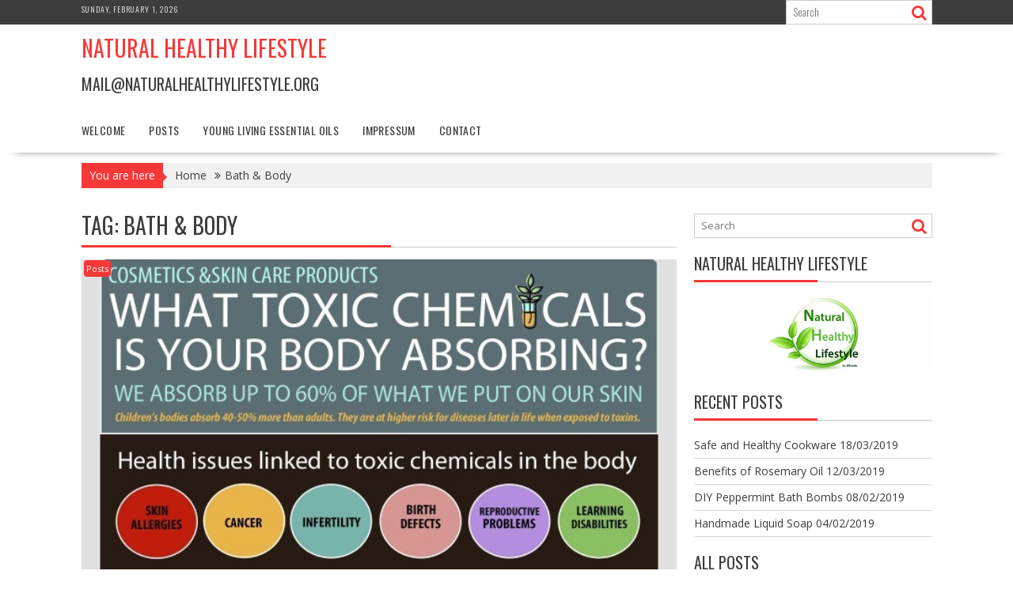

--- FILE ---
content_type: text/html; charset=UTF-8
request_url: https://www.naturalhealthylifestyle.org/tag/bath-body/
body_size: 10682
content:
<!DOCTYPE html><html lang="en-GB">
    	<head>

		        <meta charset="UTF-8">
        <meta name="viewport" content="width=device-width, initial-scale=1">
        <link rel="profile" href="https://gmpg.org/xfn/11">
        <link rel="pingback" href="https://www.naturalhealthylifestyle.org/xmlrpc.php">
    <title>Bath &amp; Body &#8211; natural healthy lifestyle</title>
<meta name='robots' content='max-image-preview:large' />
<link rel='dns-prefetch' href='//fonts.googleapis.com' />
<link rel="alternate" type="application/rss+xml" title="natural healthy lifestyle &raquo; Feed" href="https://www.naturalhealthylifestyle.org/feed/" />
<link rel="alternate" type="application/rss+xml" title="natural healthy lifestyle &raquo; Comments Feed" href="https://www.naturalhealthylifestyle.org/comments/feed/" />
<link rel="alternate" type="application/rss+xml" title="natural healthy lifestyle &raquo; Bath &amp; Body Tag Feed" href="https://www.naturalhealthylifestyle.org/tag/bath-body/feed/" />
<script type="text/javascript">
window._wpemojiSettings = {"baseUrl":"https:\/\/s.w.org\/images\/core\/emoji\/14.0.0\/72x72\/","ext":".png","svgUrl":"https:\/\/s.w.org\/images\/core\/emoji\/14.0.0\/svg\/","svgExt":".svg","source":{"concatemoji":"https:\/\/www.naturalhealthylifestyle.org\/wp-includes\/js\/wp-emoji-release.min.js?ver=6.1.9"}};
/*! This file is auto-generated */
!function(e,a,t){var n,r,o,i=a.createElement("canvas"),p=i.getContext&&i.getContext("2d");function s(e,t){var a=String.fromCharCode,e=(p.clearRect(0,0,i.width,i.height),p.fillText(a.apply(this,e),0,0),i.toDataURL());return p.clearRect(0,0,i.width,i.height),p.fillText(a.apply(this,t),0,0),e===i.toDataURL()}function c(e){var t=a.createElement("script");t.src=e,t.defer=t.type="text/javascript",a.getElementsByTagName("head")[0].appendChild(t)}for(o=Array("flag","emoji"),t.supports={everything:!0,everythingExceptFlag:!0},r=0;r<o.length;r++)t.supports[o[r]]=function(e){if(p&&p.fillText)switch(p.textBaseline="top",p.font="600 32px Arial",e){case"flag":return s([127987,65039,8205,9895,65039],[127987,65039,8203,9895,65039])?!1:!s([55356,56826,55356,56819],[55356,56826,8203,55356,56819])&&!s([55356,57332,56128,56423,56128,56418,56128,56421,56128,56430,56128,56423,56128,56447],[55356,57332,8203,56128,56423,8203,56128,56418,8203,56128,56421,8203,56128,56430,8203,56128,56423,8203,56128,56447]);case"emoji":return!s([129777,127995,8205,129778,127999],[129777,127995,8203,129778,127999])}return!1}(o[r]),t.supports.everything=t.supports.everything&&t.supports[o[r]],"flag"!==o[r]&&(t.supports.everythingExceptFlag=t.supports.everythingExceptFlag&&t.supports[o[r]]);t.supports.everythingExceptFlag=t.supports.everythingExceptFlag&&!t.supports.flag,t.DOMReady=!1,t.readyCallback=function(){t.DOMReady=!0},t.supports.everything||(n=function(){t.readyCallback()},a.addEventListener?(a.addEventListener("DOMContentLoaded",n,!1),e.addEventListener("load",n,!1)):(e.attachEvent("onload",n),a.attachEvent("onreadystatechange",function(){"complete"===a.readyState&&t.readyCallback()})),(e=t.source||{}).concatemoji?c(e.concatemoji):e.wpemoji&&e.twemoji&&(c(e.twemoji),c(e.wpemoji)))}(window,document,window._wpemojiSettings);
</script>
<style type="text/css">
img.wp-smiley,
img.emoji {
	display: inline !important;
	border: none !important;
	box-shadow: none !important;
	height: 1em !important;
	width: 1em !important;
	margin: 0 0.07em !important;
	vertical-align: -0.1em !important;
	background: none !important;
	padding: 0 !important;
}
</style>
	<link rel='stylesheet' id='wp-block-library-css' href='https://www.naturalhealthylifestyle.org/wp-content/plugins/gutenberg/build/block-library/style.css?ver=14.9.1' type='text/css' media='all' />
<link rel='stylesheet' id='wp-block-library-theme-css' href='https://www.naturalhealthylifestyle.org/wp-content/plugins/gutenberg/build/block-library/theme.css?ver=14.9.1' type='text/css' media='all' />
<link rel='stylesheet' id='classic-theme-styles-css' href='https://www.naturalhealthylifestyle.org/wp-includes/css/classic-themes.min.css?ver=1' type='text/css' media='all' />
<link rel='stylesheet' id='eic_public-css' href='https://www.naturalhealthylifestyle.org/wp-content/plugins/easy-image-collage/css/public.css?ver=1.13.3' type='text/css' media='screen' />
<style id='global-styles-inline-css' type='text/css'>
body{--wp--preset--shadow--natural: 0 .2rem .3rem 0 rgba(0,0,0, 0.3), 0 .5rem .6rem 0 rgba(0,0,0, 0.4);--wp--preset--shadow--sharp: .5rem .5rem 0 0 rgba(0,0,0, 0.4);--wp--preset--color--black: #000000;--wp--preset--color--cyan-bluish-gray: #abb8c3;--wp--preset--color--white: #ffffff;--wp--preset--color--pale-pink: #f78da7;--wp--preset--color--vivid-red: #cf2e2e;--wp--preset--color--luminous-vivid-orange: #ff6900;--wp--preset--color--luminous-vivid-amber: #fcb900;--wp--preset--color--light-green-cyan: #7bdcb5;--wp--preset--color--vivid-green-cyan: #00d084;--wp--preset--color--pale-cyan-blue: #8ed1fc;--wp--preset--color--vivid-cyan-blue: #0693e3;--wp--preset--color--vivid-purple: #9b51e0;--wp--preset--gradient--vivid-cyan-blue-to-vivid-purple: linear-gradient(135deg,rgba(6,147,227,1) 0%,rgb(155,81,224) 100%);--wp--preset--gradient--light-green-cyan-to-vivid-green-cyan: linear-gradient(135deg,rgb(122,220,180) 0%,rgb(0,208,130) 100%);--wp--preset--gradient--luminous-vivid-amber-to-luminous-vivid-orange: linear-gradient(135deg,rgba(252,185,0,1) 0%,rgba(255,105,0,1) 100%);--wp--preset--gradient--luminous-vivid-orange-to-vivid-red: linear-gradient(135deg,rgba(255,105,0,1) 0%,rgb(207,46,46) 100%);--wp--preset--gradient--very-light-gray-to-cyan-bluish-gray: linear-gradient(135deg,rgb(238,238,238) 0%,rgb(169,184,195) 100%);--wp--preset--gradient--cool-to-warm-spectrum: linear-gradient(135deg,rgb(74,234,220) 0%,rgb(151,120,209) 20%,rgb(207,42,186) 40%,rgb(238,44,130) 60%,rgb(251,105,98) 80%,rgb(254,248,76) 100%);--wp--preset--gradient--blush-light-purple: linear-gradient(135deg,rgb(255,206,236) 0%,rgb(152,150,240) 100%);--wp--preset--gradient--blush-bordeaux: linear-gradient(135deg,rgb(254,205,165) 0%,rgb(254,45,45) 50%,rgb(107,0,62) 100%);--wp--preset--gradient--luminous-dusk: linear-gradient(135deg,rgb(255,203,112) 0%,rgb(199,81,192) 50%,rgb(65,88,208) 100%);--wp--preset--gradient--pale-ocean: linear-gradient(135deg,rgb(255,245,203) 0%,rgb(182,227,212) 50%,rgb(51,167,181) 100%);--wp--preset--gradient--electric-grass: linear-gradient(135deg,rgb(202,248,128) 0%,rgb(113,206,126) 100%);--wp--preset--gradient--midnight: linear-gradient(135deg,rgb(2,3,129) 0%,rgb(40,116,252) 100%);--wp--preset--duotone--dark-grayscale: url('#wp-duotone-dark-grayscale');--wp--preset--duotone--grayscale: url('#wp-duotone-grayscale');--wp--preset--duotone--purple-yellow: url('#wp-duotone-purple-yellow');--wp--preset--duotone--blue-red: url('#wp-duotone-blue-red');--wp--preset--duotone--midnight: url('#wp-duotone-midnight');--wp--preset--duotone--magenta-yellow: url('#wp-duotone-magenta-yellow');--wp--preset--duotone--purple-green: url('#wp-duotone-purple-green');--wp--preset--duotone--blue-orange: url('#wp-duotone-blue-orange');--wp--preset--font-size--small: 13px;--wp--preset--font-size--medium: 20px;--wp--preset--font-size--large: 36px;--wp--preset--font-size--x-large: 42px;--wp--preset--spacing--20: 0.44rem;--wp--preset--spacing--30: 0.67rem;--wp--preset--spacing--40: 1rem;--wp--preset--spacing--50: 1.5rem;--wp--preset--spacing--60: 2.25rem;--wp--preset--spacing--70: 3.38rem;--wp--preset--spacing--80: 5.06rem;}:where(.is-layout-flex){gap: 0.5em;}body .is-layout-flow > .alignleft{float: left;margin-inline-start: 0;margin-inline-end: 2em;}body .is-layout-flow > .alignright{float: right;margin-inline-start: 2em;margin-inline-end: 0;}body .is-layout-flow > .aligncenter{margin-left: auto !important;margin-right: auto !important;}body .is-layout-constrained > .alignleft{float: left;margin-inline-start: 0;margin-inline-end: 2em;}body .is-layout-constrained > .alignright{float: right;margin-inline-start: 2em;margin-inline-end: 0;}body .is-layout-constrained > .aligncenter{margin-left: auto !important;margin-right: auto !important;}body .is-layout-constrained > :where(:not(.alignleft):not(.alignright):not(.alignfull)){max-width: var(--wp--style--global--content-size);margin-left: auto !important;margin-right: auto !important;}body .is-layout-constrained > .alignwide{max-width: var(--wp--style--global--wide-size);}body .is-layout-flex{display: flex;}body .is-layout-flex{flex-wrap: wrap;align-items: center;}body .is-layout-flex > *{margin: 0;}:where(.wp-block-columns.is-layout-flex){gap: 2em;}.has-black-color{color: var(--wp--preset--color--black) !important;}.has-cyan-bluish-gray-color{color: var(--wp--preset--color--cyan-bluish-gray) !important;}.has-white-color{color: var(--wp--preset--color--white) !important;}.has-pale-pink-color{color: var(--wp--preset--color--pale-pink) !important;}.has-vivid-red-color{color: var(--wp--preset--color--vivid-red) !important;}.has-luminous-vivid-orange-color{color: var(--wp--preset--color--luminous-vivid-orange) !important;}.has-luminous-vivid-amber-color{color: var(--wp--preset--color--luminous-vivid-amber) !important;}.has-light-green-cyan-color{color: var(--wp--preset--color--light-green-cyan) !important;}.has-vivid-green-cyan-color{color: var(--wp--preset--color--vivid-green-cyan) !important;}.has-pale-cyan-blue-color{color: var(--wp--preset--color--pale-cyan-blue) !important;}.has-vivid-cyan-blue-color{color: var(--wp--preset--color--vivid-cyan-blue) !important;}.has-vivid-purple-color{color: var(--wp--preset--color--vivid-purple) !important;}.has-black-background-color{background-color: var(--wp--preset--color--black) !important;}.has-cyan-bluish-gray-background-color{background-color: var(--wp--preset--color--cyan-bluish-gray) !important;}.has-white-background-color{background-color: var(--wp--preset--color--white) !important;}.has-pale-pink-background-color{background-color: var(--wp--preset--color--pale-pink) !important;}.has-vivid-red-background-color{background-color: var(--wp--preset--color--vivid-red) !important;}.has-luminous-vivid-orange-background-color{background-color: var(--wp--preset--color--luminous-vivid-orange) !important;}.has-luminous-vivid-amber-background-color{background-color: var(--wp--preset--color--luminous-vivid-amber) !important;}.has-light-green-cyan-background-color{background-color: var(--wp--preset--color--light-green-cyan) !important;}.has-vivid-green-cyan-background-color{background-color: var(--wp--preset--color--vivid-green-cyan) !important;}.has-pale-cyan-blue-background-color{background-color: var(--wp--preset--color--pale-cyan-blue) !important;}.has-vivid-cyan-blue-background-color{background-color: var(--wp--preset--color--vivid-cyan-blue) !important;}.has-vivid-purple-background-color{background-color: var(--wp--preset--color--vivid-purple) !important;}.has-black-border-color{border-color: var(--wp--preset--color--black) !important;}.has-cyan-bluish-gray-border-color{border-color: var(--wp--preset--color--cyan-bluish-gray) !important;}.has-white-border-color{border-color: var(--wp--preset--color--white) !important;}.has-pale-pink-border-color{border-color: var(--wp--preset--color--pale-pink) !important;}.has-vivid-red-border-color{border-color: var(--wp--preset--color--vivid-red) !important;}.has-luminous-vivid-orange-border-color{border-color: var(--wp--preset--color--luminous-vivid-orange) !important;}.has-luminous-vivid-amber-border-color{border-color: var(--wp--preset--color--luminous-vivid-amber) !important;}.has-light-green-cyan-border-color{border-color: var(--wp--preset--color--light-green-cyan) !important;}.has-vivid-green-cyan-border-color{border-color: var(--wp--preset--color--vivid-green-cyan) !important;}.has-pale-cyan-blue-border-color{border-color: var(--wp--preset--color--pale-cyan-blue) !important;}.has-vivid-cyan-blue-border-color{border-color: var(--wp--preset--color--vivid-cyan-blue) !important;}.has-vivid-purple-border-color{border-color: var(--wp--preset--color--vivid-purple) !important;}.has-vivid-cyan-blue-to-vivid-purple-gradient-background{background: var(--wp--preset--gradient--vivid-cyan-blue-to-vivid-purple) !important;}.has-light-green-cyan-to-vivid-green-cyan-gradient-background{background: var(--wp--preset--gradient--light-green-cyan-to-vivid-green-cyan) !important;}.has-luminous-vivid-amber-to-luminous-vivid-orange-gradient-background{background: var(--wp--preset--gradient--luminous-vivid-amber-to-luminous-vivid-orange) !important;}.has-luminous-vivid-orange-to-vivid-red-gradient-background{background: var(--wp--preset--gradient--luminous-vivid-orange-to-vivid-red) !important;}.has-very-light-gray-to-cyan-bluish-gray-gradient-background{background: var(--wp--preset--gradient--very-light-gray-to-cyan-bluish-gray) !important;}.has-cool-to-warm-spectrum-gradient-background{background: var(--wp--preset--gradient--cool-to-warm-spectrum) !important;}.has-blush-light-purple-gradient-background{background: var(--wp--preset--gradient--blush-light-purple) !important;}.has-blush-bordeaux-gradient-background{background: var(--wp--preset--gradient--blush-bordeaux) !important;}.has-luminous-dusk-gradient-background{background: var(--wp--preset--gradient--luminous-dusk) !important;}.has-pale-ocean-gradient-background{background: var(--wp--preset--gradient--pale-ocean) !important;}.has-electric-grass-gradient-background{background: var(--wp--preset--gradient--electric-grass) !important;}.has-midnight-gradient-background{background: var(--wp--preset--gradient--midnight) !important;}.has-small-font-size{font-size: var(--wp--preset--font-size--small) !important;}.has-medium-font-size{font-size: var(--wp--preset--font-size--medium) !important;}.has-large-font-size{font-size: var(--wp--preset--font-size--large) !important;}.has-x-large-font-size{font-size: var(--wp--preset--font-size--x-large) !important;}
:where(.wp-block-columns.is-layout-flex){gap: 2em;}
.wp-block-pullquote{font-size: 1.5em;line-height: 1.6;}
.wp-block-navigation a:where(:not(.wp-element-button)){color: inherit;}
</style>
<link rel='stylesheet' id='bxslider-css' href='https://www.naturalhealthylifestyle.org/wp-content/themes/supernews/assets/library/bxslider/css/jquery.bxslider.min.css?ver=4.2.51' type='text/css' media='all' />
<link rel='stylesheet' id='supernews-googleapis-css' href='//fonts.googleapis.com/css?family=Oswald%3A400%2C300%7COpen+Sans%3A600%2C400&#038;ver=1.0.1' type='text/css' media='all' />
<link rel='stylesheet' id='font-awesome-css' href='https://www.naturalhealthylifestyle.org/wp-content/themes/supernews/assets/library/Font-Awesome/css/font-awesome.min.css?ver=4.7.0' type='text/css' media='all' />
<link rel='stylesheet' id='supernews-style-css' href='https://www.naturalhealthylifestyle.org/wp-content/themes/supernews/style.css?ver=6.1.9' type='text/css' media='all' />
<style id='supernews-style-inline-css' type='text/css'>
mark,
            .comment-form .form-submit input,
            .read-more,
            .header-latest-posts .bn-title,
            .slider-section .cat-links a,
            .featured-desc .above-entry-meta .cat-links a,
            #calendar_wrap #wp-calendar #today,
            #calendar_wrap #wp-calendar #today a,
            .wpcf7-form input.wpcf7-submit:hover,
            .breadcrumb,
            .post-thumb .cat-links > a,
            article.post.sticky,
            .slicknav_btn{
            background: #f73838;
            }
             a:hover,
            .screen-reader-text:focus,
            .bn-content a:hover,
            .socials a:hover,
            .site-title a,
            .widget_search input#s,
            .search-block #searchsubmit,
            .widget_search #searchsubmit,
            .footer-sidebar .featured-desc .below-entry-meta a:hover,
            .slider-section .slide-title:hover,
            .slider-feature-wrap a:hover,
            .featured-desc .below-entry-meta span:hover,
            .posted-on a:hover,
            .cat-links a:hover,
            .comments-link a:hover,
            .edit-link a:hover,
            .tags-links a:hover,
            .byline a:hover,
            .nav-links a:hover,
            #supernews-breadcrumbs a:hover,
            .wpcf7-form input.wpcf7-submit,
            .header-wrapper .menu li:hover > a,
            .header-wrapper .menu > li.current-menu-item > a,
            .header-wrapper .menu > li.current-menu-parent > a,
            .header-wrapper .menu > li.current_page_parent > a,
            .header-wrapper .menu > li.current_page_ancestor > a,
            .header-wrapper .main-navigation ul ul.sub-menu li:hover > a,
            .top-block li a:hover
            {
                color: #f73838;
            }
            .widget_search input#s,
            .tagcloud a{
                border: 1px solid #f73838;
            }
            .footer-wrapper .footer-copyright,
            .nav-links .nav-previous a:hover,
            .nav-links .nav-next a:hover{
                border-top: 1px solid #f73838;
            }
            .widget-title:before,
            .page-header .page-title:before,
            .single .entry-header .entry-title:before,
            .blog-no-image article.post.sticky{
                border-bottom: 3px solid #f73838;
            }
            .wpcf7-form input.wpcf7-submit{
                border: 2px solid #f73838;
            }
            .bn-title::after,
            .breadcrumb::after {
                border-left: 5px solid #f73838;
            }
            .rtl .bn-title::after,
            .rtl .breadcrumb::after {
                border-right: 5px solid #f73838;
                border-left: medium none;
            }
        @media screen and (max-width:992px){
                .slicknav_btn{
                    border: 1px solid #f73838;
                }
                .slicknav_btn.slicknav_open{
                    border: 1px solid #ffffff;
                }
                .slicknav_nav li:hover > a,
                .slicknav_nav li.current-menu-ancestor a,
                .slicknav_nav li.current-menu-item  > a,
                .slicknav_nav li.current_page_item a,
                .slicknav_nav li.current_page_item .slicknav_item span,
                .slicknav_nav li .slicknav_item:hover a{
                    color: #f73838;
                }
            }
                    .cat-links .at-cat-item-1{
                    background: #f73838!important;
                    color : #fff!important;
                    }
                    
                    .cat-links .at-cat-item-1:hover{
                    background: #2d2d2d!important;
                    color : #fff!important;
                    }
                    
                    .cat-links .at-cat-item-3{
                    background: #f73838!important;
                    color : #fff!important;
                    }
                    
                    .cat-links .at-cat-item-3:hover{
                    background: #2d2d2d!important;
                    color : #fff!important;
                    }
                    
</style>
<link rel='stylesheet' id='supernews-block-front-styles-css' href='https://www.naturalhealthylifestyle.org/wp-content/themes/supernews/acmethemes/gutenberg/gutenberg-front.css?ver=1.0' type='text/css' media='all' />
<script type='text/javascript' src='https://www.naturalhealthylifestyle.org/wp-includes/js/jquery/jquery.min.js?ver=3.6.1' id='jquery-core-js'></script>
<script type='text/javascript' src='https://www.naturalhealthylifestyle.org/wp-includes/js/jquery/jquery-migrate.min.js?ver=3.3.2' id='jquery-migrate-js'></script>
<!--[if lt IE 9]>
<script type='text/javascript' src='https://www.naturalhealthylifestyle.org/wp-content/themes/supernews/assets/library/html5shiv/html5shiv.min.js?ver=3.7.3' id='html5shiv-js'></script>
<![endif]-->
<!--[if lt IE 9]>
<script type='text/javascript' src='https://www.naturalhealthylifestyle.org/wp-content/themes/supernews/assets/library/respond/respond.min.js?ver=1.1.2' id='respond-js'></script>
<![endif]-->
<link rel="https://api.w.org/" href="https://www.naturalhealthylifestyle.org/wp-json/" /><link rel="alternate" type="application/json" href="https://www.naturalhealthylifestyle.org/wp-json/wp/v2/tags/16" /><link rel="EditURI" type="application/rsd+xml" title="RSD" href="https://www.naturalhealthylifestyle.org/xmlrpc.php?rsd" />
<link rel="wlwmanifest" type="application/wlwmanifest+xml" href="https://www.naturalhealthylifestyle.org/wp-includes/wlwmanifest.xml" />
<meta name="generator" content="WordPress 6.1.9" />
<style type="text/css">.eic-image .eic-image-caption {bottom: 0;left: 0;right: 0;text-align: left;font-size: 12px;color: rgba(255,255,255,1);background-color: rgba(0,0,0,0.7);}</style><link rel="icon" href="https://www.naturalhealthylifestyle.org/wp-content/uploads/2016/04/cropped-logo-1-32x32.jpg" sizes="32x32" />
<link rel="icon" href="https://www.naturalhealthylifestyle.org/wp-content/uploads/2016/04/cropped-logo-1-192x192.jpg" sizes="192x192" />
<link rel="apple-touch-icon" href="https://www.naturalhealthylifestyle.org/wp-content/uploads/2016/04/cropped-logo-1-180x180.jpg" />
<meta name="msapplication-TileImage" content="https://www.naturalhealthylifestyle.org/wp-content/uploads/2016/04/cropped-logo-1-270x270.jpg" />

	</head>
<body data-rsssl=1 class="archive tag tag-bath-body tag-16 at-sticky-sidebar left-logo-right-ads right-sidebar group-blog">

<svg xmlns="http://www.w3.org/2000/svg" viewBox="0 0 0 0" width="0" height="0" focusable="false" role="none" style="visibility: hidden; position: absolute; left: -9999px; overflow: hidden;" ><defs><filter id="wp-duotone-dark-grayscale"><feColorMatrix color-interpolation-filters="sRGB" type="matrix" values=" .299 .587 .114 0 0 .299 .587 .114 0 0 .299 .587 .114 0 0 .299 .587 .114 0 0 " /><feComponentTransfer color-interpolation-filters="sRGB" ><feFuncR type="table" tableValues="0 0.49803921568627" /><feFuncG type="table" tableValues="0 0.49803921568627" /><feFuncB type="table" tableValues="0 0.49803921568627" /><feFuncA type="table" tableValues="1 1" /></feComponentTransfer><feComposite in2="SourceGraphic" operator="in" /></filter></defs></svg><svg xmlns="http://www.w3.org/2000/svg" viewBox="0 0 0 0" width="0" height="0" focusable="false" role="none" style="visibility: hidden; position: absolute; left: -9999px; overflow: hidden;" ><defs><filter id="wp-duotone-grayscale"><feColorMatrix color-interpolation-filters="sRGB" type="matrix" values=" .299 .587 .114 0 0 .299 .587 .114 0 0 .299 .587 .114 0 0 .299 .587 .114 0 0 " /><feComponentTransfer color-interpolation-filters="sRGB" ><feFuncR type="table" tableValues="0 1" /><feFuncG type="table" tableValues="0 1" /><feFuncB type="table" tableValues="0 1" /><feFuncA type="table" tableValues="1 1" /></feComponentTransfer><feComposite in2="SourceGraphic" operator="in" /></filter></defs></svg><svg xmlns="http://www.w3.org/2000/svg" viewBox="0 0 0 0" width="0" height="0" focusable="false" role="none" style="visibility: hidden; position: absolute; left: -9999px; overflow: hidden;" ><defs><filter id="wp-duotone-purple-yellow"><feColorMatrix color-interpolation-filters="sRGB" type="matrix" values=" .299 .587 .114 0 0 .299 .587 .114 0 0 .299 .587 .114 0 0 .299 .587 .114 0 0 " /><feComponentTransfer color-interpolation-filters="sRGB" ><feFuncR type="table" tableValues="0.54901960784314 0.98823529411765" /><feFuncG type="table" tableValues="0 1" /><feFuncB type="table" tableValues="0.71764705882353 0.25490196078431" /><feFuncA type="table" tableValues="1 1" /></feComponentTransfer><feComposite in2="SourceGraphic" operator="in" /></filter></defs></svg><svg xmlns="http://www.w3.org/2000/svg" viewBox="0 0 0 0" width="0" height="0" focusable="false" role="none" style="visibility: hidden; position: absolute; left: -9999px; overflow: hidden;" ><defs><filter id="wp-duotone-blue-red"><feColorMatrix color-interpolation-filters="sRGB" type="matrix" values=" .299 .587 .114 0 0 .299 .587 .114 0 0 .299 .587 .114 0 0 .299 .587 .114 0 0 " /><feComponentTransfer color-interpolation-filters="sRGB" ><feFuncR type="table" tableValues="0 1" /><feFuncG type="table" tableValues="0 0.27843137254902" /><feFuncB type="table" tableValues="0.5921568627451 0.27843137254902" /><feFuncA type="table" tableValues="1 1" /></feComponentTransfer><feComposite in2="SourceGraphic" operator="in" /></filter></defs></svg><svg xmlns="http://www.w3.org/2000/svg" viewBox="0 0 0 0" width="0" height="0" focusable="false" role="none" style="visibility: hidden; position: absolute; left: -9999px; overflow: hidden;" ><defs><filter id="wp-duotone-midnight"><feColorMatrix color-interpolation-filters="sRGB" type="matrix" values=" .299 .587 .114 0 0 .299 .587 .114 0 0 .299 .587 .114 0 0 .299 .587 .114 0 0 " /><feComponentTransfer color-interpolation-filters="sRGB" ><feFuncR type="table" tableValues="0 0" /><feFuncG type="table" tableValues="0 0.64705882352941" /><feFuncB type="table" tableValues="0 1" /><feFuncA type="table" tableValues="1 1" /></feComponentTransfer><feComposite in2="SourceGraphic" operator="in" /></filter></defs></svg><svg xmlns="http://www.w3.org/2000/svg" viewBox="0 0 0 0" width="0" height="0" focusable="false" role="none" style="visibility: hidden; position: absolute; left: -9999px; overflow: hidden;" ><defs><filter id="wp-duotone-magenta-yellow"><feColorMatrix color-interpolation-filters="sRGB" type="matrix" values=" .299 .587 .114 0 0 .299 .587 .114 0 0 .299 .587 .114 0 0 .299 .587 .114 0 0 " /><feComponentTransfer color-interpolation-filters="sRGB" ><feFuncR type="table" tableValues="0.78039215686275 1" /><feFuncG type="table" tableValues="0 0.94901960784314" /><feFuncB type="table" tableValues="0.35294117647059 0.47058823529412" /><feFuncA type="table" tableValues="1 1" /></feComponentTransfer><feComposite in2="SourceGraphic" operator="in" /></filter></defs></svg><svg xmlns="http://www.w3.org/2000/svg" viewBox="0 0 0 0" width="0" height="0" focusable="false" role="none" style="visibility: hidden; position: absolute; left: -9999px; overflow: hidden;" ><defs><filter id="wp-duotone-purple-green"><feColorMatrix color-interpolation-filters="sRGB" type="matrix" values=" .299 .587 .114 0 0 .299 .587 .114 0 0 .299 .587 .114 0 0 .299 .587 .114 0 0 " /><feComponentTransfer color-interpolation-filters="sRGB" ><feFuncR type="table" tableValues="0.65098039215686 0.40392156862745" /><feFuncG type="table" tableValues="0 1" /><feFuncB type="table" tableValues="0.44705882352941 0.4" /><feFuncA type="table" tableValues="1 1" /></feComponentTransfer><feComposite in2="SourceGraphic" operator="in" /></filter></defs></svg><svg xmlns="http://www.w3.org/2000/svg" viewBox="0 0 0 0" width="0" height="0" focusable="false" role="none" style="visibility: hidden; position: absolute; left: -9999px; overflow: hidden;" ><defs><filter id="wp-duotone-blue-orange"><feColorMatrix color-interpolation-filters="sRGB" type="matrix" values=" .299 .587 .114 0 0 .299 .587 .114 0 0 .299 .587 .114 0 0 .299 .587 .114 0 0 " /><feComponentTransfer color-interpolation-filters="sRGB" ><feFuncR type="table" tableValues="0.098039215686275 1" /><feFuncG type="table" tableValues="0 0.66274509803922" /><feFuncB type="table" tableValues="0.84705882352941 0.41960784313725" /><feFuncA type="table" tableValues="1 1" /></feComponentTransfer><feComposite in2="SourceGraphic" operator="in" /></filter></defs></svg>        <div id="page" class="hfeed site">
            <a class="skip-link screen-reader-text" href="#content" title="link">Skip to content</a>
            <header id="masthead" class="site-header">
            <div class="top-header-section clearfix">
                <div class="wrapper">
                     <div class="header-date top-block">Sunday, February 1, 2026</div>                        <div class="header-search top-block">
                            <div class="search-block">
    <form action="https://www.naturalhealthylifestyle.org" class="searchform" id="searchform" method="get" role="search">
        <div>
            <label for="menu-search" class="screen-reader-text"></label>
                        <input type="text"  placeholder="Search"  id="menu-search" name="s" value="">
            <button class="fa fa-search" type="submit" id="searchsubmit"></button>
        </div>
    </form>
</div>                        </div>
                                        </div>
            </div><!-- .top-header-section -->
            <div class="header-wrapper clearfix">
                <div class="header-container">
	                                    <div class="wrapper site-branding clearfix">
                                                <div class="site-logo">
                                                                <p class="site-title">
                                        <a href="https://www.naturalhealthylifestyle.org/" rel="home">natural healthy lifestyle</a>
                                    </p>
                                                                        <p class="site-description">mail@naturalhealthylifestyle.org</p>
                                                            </div><!--site-logo-->
                                                <div class="clearfix"></div>
                    </div>
                                        <nav id="site-navigation" class="main-navigation  clearfix">
                        <div class="header-main-menu wrapper clearfix">
                            <div class="acmethemes-nav"><ul id="menu-mainmenue" class="menu"><li id="menu-item-11" class="menu-item menu-item-type-post_type menu-item-object-page menu-item-home menu-item-11"><a href="https://www.naturalhealthylifestyle.org/">Welcome</a></li>
<li id="menu-item-27" class="menu-item menu-item-type-taxonomy menu-item-object-category menu-item-27"><a href="https://www.naturalhealthylifestyle.org/category/posts/">Posts</a></li>
<li id="menu-item-326" class="menu-item menu-item-type-post_type menu-item-object-page menu-item-326"><a href="https://www.naturalhealthylifestyle.org/yl/">Young Living Essential Oils</a></li>
<li id="menu-item-41" class="menu-item menu-item-type-post_type menu-item-object-page menu-item-41"><a href="https://www.naturalhealthylifestyle.org/impressum/">Impressum</a></li>
<li id="menu-item-45" class="menu-item menu-item-type-post_type menu-item-object-page menu-item-45"><a href="https://www.naturalhealthylifestyle.org/contact/">Contact</a></li>
</ul></div>                        </div>
                        <div class="responsive-slick-menu clearfix"></div>
                    </nav>
                                        <!-- #site-navigation -->
                </div>
                <!-- .header-container -->
            </div>
            <!-- header-wrapper-->
        </header>
        <!-- #masthead -->
            <div class="wrapper content-wrapper clearfix">
            <div id="content" class="site-content">
    <div class='breadcrumbs clearfix'><span class='breadcrumb'>You are here</span><div id='supernews-breadcrumbs'><div role="navigation" aria-label="Breadcrumbs" class="breadcrumb-trail breadcrumbs" itemprop="breadcrumb"><ul class="trail-items" itemscope itemtype="http://schema.org/BreadcrumbList"><meta name="numberOfItems" content="2" /><meta name="itemListOrder" content="Ascending" /><li itemprop="itemListElement" itemscope itemtype="http://schema.org/ListItem" class="trail-item trail-begin"><a href="https://www.naturalhealthylifestyle.org/" rel="home" itemprop="item"><span itemprop="name">Home</span></a><meta itemprop="position" content="1" /></li><li class="trail-item trail-end"><span><span>Bath &amp; Body</span></span></li></ul></div></div></div><div class='clear'></div>	<div id="primary" class="content-area">
		<main id="main" class="site-main">
					<header class="page-header">
				<h1 class="page-title">Tag: <span>Bath &amp; Body</span></h1>			</header><!-- .page-header -->
			<article id="post-393" class="post-393 post type-post status-publish format-standard has-post-thumbnail hentry category-posts tag-baby-products tag-bath-body tag-csmetics tag-hair-care tag-skin-care">
			<!--post thumbnal options-->
		<div class="post-thumb">
			<a href="https://www.naturalhealthylifestyle.org/list-of-commonly-used-harmful-chemicals-in-hair-and-skin-care-products/">
				<img width="640" height="783" src="https://www.naturalhealthylifestyle.org/wp-content/uploads/2018/12/list-of-ingredints-to-avoid.jpg" class="attachment-full size-full wp-post-image" alt="" decoding="async" srcset="https://www.naturalhealthylifestyle.org/wp-content/uploads/2018/12/list-of-ingredints-to-avoid.jpg 640w, https://www.naturalhealthylifestyle.org/wp-content/uploads/2018/12/list-of-ingredints-to-avoid-245x300.jpg 245w" sizes="(max-width: 640px) 100vw, 640px" />			</a>
			<span class="cat-links"><a class="at-cat-item-3" href="https://www.naturalhealthylifestyle.org/category/posts/"  rel="category tag">Posts</a>&nbsp;</span>		</div><!-- .post-thumb-->
		<div class="post-content">
		<header class="entry-header">
			<h2 class="entry-title"><a href="https://www.naturalhealthylifestyle.org/list-of-commonly-used-harmful-chemicals-in-hair-and-skin-care-products/" rel="bookmark">List of Commonly Used Harmful Chemicals in Hair and Skin Care Products</a></h2>			<div class="entry-meta">
				<span class="posted-on"><a href="https://www.naturalhealthylifestyle.org/list-of-commonly-used-harmful-chemicals-in-hair-and-skin-care-products/" rel="bookmark"><i class="fa fa-calendar"></i><time class="entry-date published" datetime="2018-12-04T16:25:57+00:00">04/12/2018</time><time class="updated" datetime="2018-12-04T17:35:02+00:00">04/12/2018</time></a></span><span class="byline"> <span class="author vcard"><a class="url fn n" href="https://www.naturalhealthylifestyle.org/author/mihaela/"><i class="fa fa-user"></i>Mihaela Paunescu</a></span></span><span class="tags-links"><i class="fa fa-tags"></i><a href="https://www.naturalhealthylifestyle.org/tag/baby-products/" rel="tag">Baby Products</a>, <a href="https://www.naturalhealthylifestyle.org/tag/bath-body/" rel="tag">Bath &amp; Body</a>, <a href="https://www.naturalhealthylifestyle.org/tag/csmetics/" rel="tag">Csmetics</a>, <a href="https://www.naturalhealthylifestyle.org/tag/hair-care/" rel="tag">Hair Care</a>, <a href="https://www.naturalhealthylifestyle.org/tag/skin-care/" rel="tag">Skin Care</a></span>			</div><!-- .entry-meta -->
		</header><!-- .entry-header -->
		<div class="entry-content">
			<p>Dont forget! Always read the label ingredients from any kind of products you buy! All packaged skincare come with ingredients label meant to provide you with the information necessary to know exactly what you&#8217;re putting on your skin. Understanding what&#8217;s in the product helps you make healthier choices and also makes it easy for you to compare the benefits of the  content of different options. Example when is about a serum, ingredients are listed in order of their concentrations, the first five ingredients or so are typically the bulk of the formula&hellip;</p>
                <a class="read-more" href="https://www.naturalhealthylifestyle.org/list-of-commonly-used-harmful-chemicals-in-hair-and-skin-care-products/ ">
					Read More                </a>
						</div><!-- .entry-content -->
	</div>
</article><!-- #post-## -->		</main><!-- #main -->
	</div><!-- #primary -->
    <div id="secondary-right" class="widget-area sidebar secondary-sidebar float-right" role="complementary">
        <div id="sidebar-section-top" class="widget-area sidebar clearfix">
			<aside id="search-4" class="widget widget_search"><div class="search-block">
    <form action="https://www.naturalhealthylifestyle.org" class="searchform" id="searchform" method="get" role="search">
        <div>
            <label for="menu-search" class="screen-reader-text"></label>
                        <input type="text"  placeholder="Search"  id="menu-search" name="s" value="">
            <button class="fa fa-search" type="submit" id="searchsubmit"></button>
        </div>
    </form>
</div></aside><aside id="wpc_image-2" class="widget widget_wpc_image"><h3 class="widget-title"><span>natural healthy lifestyle</span></h3><div class="wpc-widgets-image-container"><div style="text-align:center;"><a class="thumbnail-link image-hover" style="text-align:center;" href="https://www.naturalhealthylifestyle.org/contact/"><img src="https://www.naturalhealthylifestyle.org/wp-content/uploads/2016/04/logo.jpg" /></a></div></div>
</aside>
		<aside id="recent-posts-3" class="widget widget_recent_entries">
		<h3 class="widget-title"><span>Recent Posts</span></h3>
		<ul>
											<li>
					<a href="https://www.naturalhealthylifestyle.org/safe-and-healthy-cookware/">Safe and Healthy Cookware</a>
											<span class="post-date">18/03/2019</span>
									</li>
											<li>
					<a href="https://www.naturalhealthylifestyle.org/benefits-of-rosemary-oil/">Benefits of Rosemary Oil</a>
											<span class="post-date">12/03/2019</span>
									</li>
											<li>
					<a href="https://www.naturalhealthylifestyle.org/diy-peppermint-bath-bombs/">DIY Peppermint Bath Bombs</a>
											<span class="post-date">08/02/2019</span>
									</li>
											<li>
					<a href="https://www.naturalhealthylifestyle.org/handmade-liquid-soap/">Handmade Liquid Soap</a>
											<span class="post-date">04/02/2019</span>
									</li>
					</ul>

		</aside><aside id="categories-3" class="widget widget_categories"><h3 class="widget-title"><span>ALL POSTS</span></h3>
			<ul>
					<li class="cat-item cat-item-3"><a href="https://www.naturalhealthylifestyle.org/category/posts/">Posts</a> (37)
</li>
			</ul>

			</aside><aside id="pages-2" class="widget widget_pages"><h3 class="widget-title"><span>Menu</span></h3>
			<ul>
				<li class="page_item page-item-44"><a href="https://www.naturalhealthylifestyle.org/contact/">Contact</a></li>
<li class="page_item page-item-40"><a href="https://www.naturalhealthylifestyle.org/impressum/">Impressum</a></li>
<li class="page_item page-item-6"><a href="https://www.naturalhealthylifestyle.org/">Welcome</a></li>
<li class="page_item page-item-299"><a href="https://www.naturalhealthylifestyle.org/yl/">Young Living Essential Oils</a></li>
			</ul>

			</aside><aside id="text-2" class="widget widget_text"><h3 class="widget-title"><span>Disclaimer:</span></h3>			<div class="textwidget">Information on this page are of a general nature, sharing my experience and are not intended to diagnose, treat, cure or prevent any disease.
I am not a doctor or an expert and and I thoughtfully encourage you to do your own research on mentioned topic of interest to you.
If you are pregnant, nursing, taking medication, or have a medical condition, consult your physician before using any product.</div>
		</aside><aside id="text-6" class="widget widget_text"><h3 class="widget-title"><span>NHL Group in Facebook</span></h3>			<div class="textwidget"><a
href="https://www.facebook.com/groups/naturalhealthylifestyle/" target="_blank">NHL Facebook Group</a></div>
		</aside>        </div>
    </div>
        </div><!-- #content -->
        </div><!-- content-wrapper-->
            <div class="clearfix"></div>
        <footer id="colophon" class="site-footer">
            <div class="footer-wrapper">
                <div class="top-bottom wrapper">
                    <div id="footer-top">
                        <div class="footer-columns">
                                                           <div class="footer-sidebar acme-col-3">
                                    <aside id="text-5" class="widget widget_text"><h3 class="widget-title"><span>About Me</span></h3>			<div class="textwidget"><p>Mihaela Paunescu</p>
<p>UAE Natural Healthy Lifestyle</p>
<p>Abu Dhabi (UAE)<br />
+971 50 741 7453</p>
<p>email@naturalhealthylifestyle.org</p>
</div>
		</aside><aside id="nav_menu-2" class="widget widget_nav_menu"><h3 class="widget-title"><span>Menu</span></h3><div class="menu-mainmenue-container"><ul id="menu-mainmenue-1" class="menu"><li class="menu-item menu-item-type-post_type menu-item-object-page menu-item-home menu-item-11"><a href="https://www.naturalhealthylifestyle.org/">Welcome</a></li>
<li class="menu-item menu-item-type-taxonomy menu-item-object-category menu-item-27"><a href="https://www.naturalhealthylifestyle.org/category/posts/">Posts</a></li>
<li class="menu-item menu-item-type-post_type menu-item-object-page menu-item-326"><a href="https://www.naturalhealthylifestyle.org/yl/">Young Living Essential Oils</a></li>
<li class="menu-item menu-item-type-post_type menu-item-object-page menu-item-41"><a href="https://www.naturalhealthylifestyle.org/impressum/">Impressum</a></li>
<li class="menu-item menu-item-type-post_type menu-item-object-page menu-item-45"><a href="https://www.naturalhealthylifestyle.org/contact/">Contact</a></li>
</ul></div></aside>                                </div>
                                                            <div class="footer-sidebar acme-col-3">
                                    <aside id="text-7" class="widget widget_text"><h3 class="widget-title"><span>herbalseven.com Sister Project</span></h3>			<div class="textwidget"><p>Contact:</p>
<p>Mihaela Paunescu</p>
<p>Abu Dhabi (UAE)</p>
<p>+971 50 741 7453</p>
<p><a href="http://herbalseven.com/" target="_blank" rel="noopener noreferrer">http://herbalseven.com/</a></p>
<p>mail@herbalseven.com</p>
<p><a href="https://www.facebook.com/herbalseven/" target="_blank" rel="noopener noreferrer">https://www.facebook.com/herbalseven/</a></p>
</div>
		</aside>                                </div>
                                                            <div class="footer-sidebar acme-col-3">
                                    <aside id="supernews_posts_col-5" class="widget widget_supernews_posts_col">                <div class="featured-entries-col  featured-posts footer-col-three">
                    <div class='clearfix'></div>                        <div class="acme-col-2 odd first-two">
                            <!--post thumbnal options-->
                            <div class="post-thumb">
                                <a href="https://www.naturalhealthylifestyle.org/safe-and-healthy-cookware/">
                                    <img width="640" height="853" src="https://www.naturalhealthylifestyle.org/wp-content/uploads/2019/03/safe-pots1.jpg" class="attachment-large size-large wp-post-image" alt="" decoding="async" loading="lazy" srcset="https://www.naturalhealthylifestyle.org/wp-content/uploads/2019/03/safe-pots1.jpg 720w, https://www.naturalhealthylifestyle.org/wp-content/uploads/2019/03/safe-pots1-225x300.jpg 225w" sizes="(max-width: 640px) 100vw, 640px" />                                </a>
                                <span class="cat-links"><a class="at-cat-item-3" href="https://www.naturalhealthylifestyle.org/category/posts/"  rel="category tag">Posts</a>&nbsp;</span>                            </div><!-- .post-thumb-->
                            <div class="post-content">
                                <div class="entry-header">
                                    <h3 class="entry-title"><a href="https://www.naturalhealthylifestyle.org/safe-and-healthy-cookware/" rel="bookmark">Safe and Healthy Cookware</a></h3>                                    <div class="entry-meta">
                                        <span class="posted-on"><a href="https://www.naturalhealthylifestyle.org/safe-and-healthy-cookware/" rel="bookmark"><i class="fa fa-calendar"></i><time class="entry-date published" datetime="2019-03-18T05:38:17+00:00">18/03/2019</time><time class="updated" datetime="2019-03-18T06:17:38+00:00">18/03/2019</time></a></span><span class="byline"> <span class="author vcard"><a class="url fn n" href="https://www.naturalhealthylifestyle.org/author/mihaela/"><i class="fa fa-user"></i>Mihaela Paunescu</a></span></span>                                    </div><!-- .entry-meta -->
                                </div><!-- .entry-header -->
                                                                        <div class="entry-content">
                                            <div class="details">I have often had discussions with people who have a healthy lifestyle and who, although buying healthy ingredients, do not count...</div>                                        </div><!-- .entry-content -->
                                                                    </div>
                        </div>
                                            <div class="acme-col-2 first-two">
                            <!--post thumbnal options-->
                            <div class="post-thumb">
                                <a href="https://www.naturalhealthylifestyle.org/benefits-of-rosemary-oil/">
                                    <img width="640" height="427" src="https://www.naturalhealthylifestyle.org/wp-content/uploads/2019/03/rosemary-neo-1024x683.jpg" class="attachment-large size-large wp-post-image" alt="" decoding="async" loading="lazy" srcset="https://www.naturalhealthylifestyle.org/wp-content/uploads/2019/03/rosemary-neo-1024x683.jpg 1024w, https://www.naturalhealthylifestyle.org/wp-content/uploads/2019/03/rosemary-neo-300x200.jpg 300w, https://www.naturalhealthylifestyle.org/wp-content/uploads/2019/03/rosemary-neo-768x512.jpg 768w, https://www.naturalhealthylifestyle.org/wp-content/uploads/2019/03/rosemary-neo-272x182.jpg 272w" sizes="(max-width: 640px) 100vw, 640px" />                                </a>
                                <span class="cat-links"><a class="at-cat-item-3" href="https://www.naturalhealthylifestyle.org/category/posts/"  rel="category tag">Posts</a>&nbsp;</span>                            </div><!-- .post-thumb-->
                            <div class="post-content">
                                <div class="entry-header">
                                    <h3 class="entry-title"><a href="https://www.naturalhealthylifestyle.org/benefits-of-rosemary-oil/" rel="bookmark">Benefits of Rosemary Oil</a></h3>                                    <div class="entry-meta">
                                        <span class="posted-on"><a href="https://www.naturalhealthylifestyle.org/benefits-of-rosemary-oil/" rel="bookmark"><i class="fa fa-calendar"></i><time class="entry-date published" datetime="2019-03-12T06:54:25+00:00">12/03/2019</time><time class="updated" datetime="2019-03-12T07:15:54+00:00">12/03/2019</time></a></span><span class="byline"> <span class="author vcard"><a class="url fn n" href="https://www.naturalhealthylifestyle.org/author/mihaela/"><i class="fa fa-user"></i>Mihaela Paunescu</a></span></span><span class="tags-links"><i class="fa fa-tags"></i><a href="https://www.naturalhealthylifestyle.org/tag/benefitsofrosemaryoil/" rel="tag">#benefitsofrosemaryoil</a>, <a href="https://www.naturalhealthylifestyle.org/tag/herbalseven-herbal7-inspiredbynature-inuae-natural-rosemary-rosemaryoil-herbalsevenrosemaryoil-inabudhabi-abudhabievents-abudhabiladiesclub-artisan-inabudhabi-rosemaryessentialoil/" rel="tag">#herbalseven #herbal7 #inspiredbynature #InUAE #natural #rosemary #rosemaryoil #herbalsevenrosemaryoil #inabudhabi #abudhabievents #abudhabiladiesclub #artisan #InAbuDhabi #rosemaryessentialoil</a></span>                                    </div><!-- .entry-meta -->
                                </div><!-- .entry-header -->
                                                                        <div class="entry-content">
                                            <div class="details">Rosemary belonging to the mint family of Lamiaceae, rosemary (Rosmarinus officinalis) is an aromatic, evergreen herb that is found in the...</div>                                        </div><!-- .entry-content -->
                                                                    </div>
                        </div>
                    <div class='clearfix'></div>                        <div class="acme-col-2 odd small-posts">
                            <!--post thumbnal options-->
                            <div class="post-thumb">
                                <a href="https://www.naturalhealthylifestyle.org/diy-peppermint-bath-bombs/">
                                    <img width="640" height="427" src="https://www.naturalhealthylifestyle.org/wp-content/uploads/2019/02/mint-bath-bombs-1024x683.jpg" class="attachment-large size-large wp-post-image" alt="" decoding="async" loading="lazy" srcset="https://www.naturalhealthylifestyle.org/wp-content/uploads/2019/02/mint-bath-bombs-1024x683.jpg 1024w, https://www.naturalhealthylifestyle.org/wp-content/uploads/2019/02/mint-bath-bombs-300x200.jpg 300w, https://www.naturalhealthylifestyle.org/wp-content/uploads/2019/02/mint-bath-bombs-768x512.jpg 768w, https://www.naturalhealthylifestyle.org/wp-content/uploads/2019/02/mint-bath-bombs-272x182.jpg 272w" sizes="(max-width: 640px) 100vw, 640px" />                                </a>
                                                            </div><!-- .post-thumb-->
                            <div class="post-content">
                                <div class="entry-header">
                                    <h3 class="entry-title"><a href="https://www.naturalhealthylifestyle.org/diy-peppermint-bath-bombs/" rel="bookmark">DIY Peppermint Bath Bombs</a></h3>                                    <div class="entry-meta">
                                        <span class="posted-on"><a href="https://www.naturalhealthylifestyle.org/diy-peppermint-bath-bombs/" rel="bookmark"><i class="fa fa-calendar"></i><time class="entry-date published updated" datetime="2019-02-08T07:42:49+00:00">08/02/2019</time></a></span><span class="byline"> <span class="author vcard"><a class="url fn n" href="https://www.naturalhealthylifestyle.org/author/mihaela/"><i class="fa fa-user"></i>Mihaela Paunescu</a></span></span>                                    </div><!-- .entry-meta -->
                                </div><!-- .entry-header -->
                                                            </div>
                        </div>
                                            <div class="acme-col-2 small-posts">
                            <!--post thumbnal options-->
                            <div class="post-thumb">
                                <a href="https://www.naturalhealthylifestyle.org/handmade-liquid-soap/">
                                    <img width="640" height="427" src="https://www.naturalhealthylifestyle.org/wp-content/uploads/2019/02/Herbalseven-Castile-Soap-1024x683.jpg" class="attachment-large size-large wp-post-image" alt="" decoding="async" loading="lazy" srcset="https://www.naturalhealthylifestyle.org/wp-content/uploads/2019/02/Herbalseven-Castile-Soap-1024x683.jpg 1024w, https://www.naturalhealthylifestyle.org/wp-content/uploads/2019/02/Herbalseven-Castile-Soap-300x200.jpg 300w, https://www.naturalhealthylifestyle.org/wp-content/uploads/2019/02/Herbalseven-Castile-Soap-768x512.jpg 768w, https://www.naturalhealthylifestyle.org/wp-content/uploads/2019/02/Herbalseven-Castile-Soap-272x182.jpg 272w" sizes="(max-width: 640px) 100vw, 640px" />                                </a>
                                                            </div><!-- .post-thumb-->
                            <div class="post-content">
                                <div class="entry-header">
                                    <h3 class="entry-title"><a href="https://www.naturalhealthylifestyle.org/handmade-liquid-soap/" rel="bookmark">Handmade Liquid Soap</a></h3>                                    <div class="entry-meta">
                                        <span class="posted-on"><a href="https://www.naturalhealthylifestyle.org/handmade-liquid-soap/" rel="bookmark"><i class="fa fa-calendar"></i><time class="entry-date published" datetime="2019-02-04T08:41:34+00:00">04/02/2019</time><time class="updated" datetime="2019-02-04T09:47:04+00:00">04/02/2019</time></a></span><span class="byline"> <span class="author vcard"><a class="url fn n" href="https://www.naturalhealthylifestyle.org/author/mihaela/"><i class="fa fa-user"></i>Mihaela Paunescu</a></span></span><span class="tags-links"><i class="fa fa-tags"></i><a href="https://www.naturalhealthylifestyle.org/tag/handmadesoap/" rel="tag">#handmadesoap</a>, <a href="https://www.naturalhealthylifestyle.org/tag/soapmaking/" rel="tag">#soapmaking</a></span>                                    </div><!-- .entry-meta -->
                                </div><!-- .entry-header -->
                                                            </div>
                        </div>
                    <div class='clearfix'></div>                        <div class="acme-col-2 odd small-posts">
                            <!--post thumbnal options-->
                            <div class="post-thumb">
                                <a href="https://www.naturalhealthylifestyle.org/why-to-grow-aloe-vera-plant-indoor/">
                                    <img width="640" height="960" src="https://www.naturalhealthylifestyle.org/wp-content/uploads/2019/01/Herbalseven-aloe-vera-plant-683x1024.jpg" class="attachment-large size-large wp-post-image" alt="" decoding="async" loading="lazy" srcset="https://www.naturalhealthylifestyle.org/wp-content/uploads/2019/01/Herbalseven-aloe-vera-plant-683x1024.jpg 683w, https://www.naturalhealthylifestyle.org/wp-content/uploads/2019/01/Herbalseven-aloe-vera-plant-200x300.jpg 200w, https://www.naturalhealthylifestyle.org/wp-content/uploads/2019/01/Herbalseven-aloe-vera-plant-768x1152.jpg 768w" sizes="(max-width: 640px) 100vw, 640px" />                                </a>
                                                            </div><!-- .post-thumb-->
                            <div class="post-content">
                                <div class="entry-header">
                                    <h3 class="entry-title"><a href="https://www.naturalhealthylifestyle.org/why-to-grow-aloe-vera-plant-indoor/" rel="bookmark">Why to grow aloe vera plant indoor</a></h3>                                    <div class="entry-meta">
                                        <span class="posted-on"><a href="https://www.naturalhealthylifestyle.org/why-to-grow-aloe-vera-plant-indoor/" rel="bookmark"><i class="fa fa-calendar"></i><time class="entry-date published" datetime="2019-01-29T05:52:47+00:00">29/01/2019</time><time class="updated" datetime="2019-01-29T06:19:35+00:00">29/01/2019</time></a></span><span class="byline"> <span class="author vcard"><a class="url fn n" href="https://www.naturalhealthylifestyle.org/author/mihaela/"><i class="fa fa-user"></i>Mihaela Paunescu</a></span></span>                                    </div><!-- .entry-meta -->
                                </div><!-- .entry-header -->
                                                            </div>
                        </div>
                                            <div class="acme-col-2 small-posts">
                            <!--post thumbnal options-->
                            <div class="post-thumb">
                                <a href="https://www.naturalhealthylifestyle.org/hand-made-rose-soap/">
                                    <img width="640" height="427" src="https://www.naturalhealthylifestyle.org/wp-content/uploads/2019/01/Herbalseven-rose-soap-1024x683.jpg" class="attachment-large size-large wp-post-image" alt="" decoding="async" loading="lazy" srcset="https://www.naturalhealthylifestyle.org/wp-content/uploads/2019/01/Herbalseven-rose-soap-1024x683.jpg 1024w, https://www.naturalhealthylifestyle.org/wp-content/uploads/2019/01/Herbalseven-rose-soap-300x200.jpg 300w, https://www.naturalhealthylifestyle.org/wp-content/uploads/2019/01/Herbalseven-rose-soap-768x512.jpg 768w, https://www.naturalhealthylifestyle.org/wp-content/uploads/2019/01/Herbalseven-rose-soap-272x182.jpg 272w" sizes="(max-width: 640px) 100vw, 640px" />                                </a>
                                                            </div><!-- .post-thumb-->
                            <div class="post-content">
                                <div class="entry-header">
                                    <h3 class="entry-title"><a href="https://www.naturalhealthylifestyle.org/hand-made-rose-soap/" rel="bookmark">Hand Made Rose Soap</a></h3>                                    <div class="entry-meta">
                                        <span class="posted-on"><a href="https://www.naturalhealthylifestyle.org/hand-made-rose-soap/" rel="bookmark"><i class="fa fa-calendar"></i><time class="entry-date published" datetime="2019-01-24T09:28:02+00:00">24/01/2019</time><time class="updated" datetime="2019-01-24T09:50:50+00:00">24/01/2019</time></a></span><span class="byline"> <span class="author vcard"><a class="url fn n" href="https://www.naturalhealthylifestyle.org/author/mihaela/"><i class="fa fa-user"></i>Mihaela Paunescu</a></span></span><span class="tags-links"><i class="fa fa-tags"></i><a href="https://www.naturalhealthylifestyle.org/tag/artisan/" rel="tag">#artisan</a>, <a href="https://www.naturalhealthylifestyle.org/tag/artisansoftheemirates/" rel="tag">#artisansoftheemirates</a>, <a href="https://www.naturalhealthylifestyle.org/tag/handmadesoap/" rel="tag">#handmadesoap</a>, <a href="https://www.naturalhealthylifestyle.org/tag/healthyblogger-healhylifestyleblogger/" rel="tag">#healthyblogger #healhylifestyleblogger</a>, <a href="https://www.naturalhealthylifestyle.org/tag/healthylifestyle/" rel="tag">#healthylifestyle</a>, <a href="https://www.naturalhealthylifestyle.org/tag/inabudhabi/" rel="tag">#InAbuDhabi</a>, <a href="https://www.naturalhealthylifestyle.org/tag/inspiredbynature/" rel="tag">#inspiredbynature</a>, <a href="https://www.naturalhealthylifestyle.org/tag/inuae/" rel="tag">#InUAE</a>, <a href="https://www.naturalhealthylifestyle.org/tag/madewithlovebymihaela/" rel="tag">#madewithlovebymihaela</a>, <a href="https://www.naturalhealthylifestyle.org/tag/natural/" rel="tag">#natural</a>, <a href="https://www.naturalhealthylifestyle.org/tag/naturaloils/" rel="tag">#naturaloils</a>, <a href="https://www.naturalhealthylifestyle.org/tag/naturalsoap/" rel="tag">#naturalsoap</a>, <a href="https://www.naturalhealthylifestyle.org/tag/rose/" rel="tag">#rose</a>, <a href="https://www.naturalhealthylifestyle.org/tag/rosesoap/" rel="tag">#rosesoap</a>, <a href="https://www.naturalhealthylifestyle.org/tag/soapbar/" rel="tag">#soapbar</a>, <a href="https://www.naturalhealthylifestyle.org/tag/soapbars/" rel="tag">#soapbars</a>, <a href="https://www.naturalhealthylifestyle.org/tag/soapmaking/" rel="tag">#soapmaking</a>, <a href="https://www.naturalhealthylifestyle.org/tag/sustainableideas/" rel="tag">#sustainableideas</a>, <a href="https://www.naturalhealthylifestyle.org/tag/uaenaturalhealthylifestyle/" rel="tag">#UAEnaturalhealthylifestyle</a>, <a href="https://www.naturalhealthylifestyle.org/tag/veganproduct/" rel="tag">#veganproduct</a>, <a href="https://www.naturalhealthylifestyle.org/tag/veganskincare/" rel="tag">#veganskincare</a></span>                                    </div><!-- .entry-meta -->
                                </div><!-- .entry-header -->
                                                            </div>
                        </div>
                                    </div>
                </aside><div class='clearfix'></div>                                </div>
                                                        <div class="clear"></div>
                        </div>
                    </div><!-- #foter-top -->
                    <div class="clearfix"></div>
                 </div><!-- top-bottom-->
                <div class="footer-copyright wrapper">
                    <p class="copyright-text">
                                                    &copy; All Right Reserved                                            </p>
                    <div class="site-info">
                        <a href="https://wordpress.org/">Proudly powered by WordPress</a>
                        <span class="sep"> | </span>
                        Theme: SuperNews by <a href="https://www.acmethemes.com/">Acme Themes</a>                    </div><!-- .site-info -->
                    <div class="clearfix"></div>
                </div>
            </div><!-- footer-wrapper-->
        </footer><!-- #colophon -->
            </div><!-- #page -->
    <script type='text/javascript' id='eic_public-js-extra'>
/* <![CDATA[ */
var eic_public = {"responsive_breakpoint":"300","responsive_layout":""};
/* ]]> */
</script>
<script type='text/javascript' src='https://www.naturalhealthylifestyle.org/wp-content/plugins/easy-image-collage/js/public.js?ver=1.13.3' id='eic_public-js'></script>
<script type='text/javascript' src='https://www.naturalhealthylifestyle.org/wp-content/themes/supernews/assets/library/bxslider/js/jquery.bxslider.js?ver=4.2.5.1' id='bxslider-js'></script>
<script type='text/javascript' src='https://www.naturalhealthylifestyle.org/wp-content/themes/supernews/assets/library/SlickNav/jquery.slicknav.min.js?ver=1.0.7' id='slicknav-js'></script>
<script type='text/javascript' src='https://www.naturalhealthylifestyle.org/wp-content/themes/supernews/assets/library/theia-sticky-sidebar/theia-sticky-sidebar.min.js?ver=1.4.0' id='theia-sticky-sidebar-js'></script>
<script type='text/javascript' src='https://www.naturalhealthylifestyle.org/wp-content/themes/supernews/assets/js/supernews-custom.js?ver=1.0.1' id='supernews-custom-js'></script>
</body>
</html>